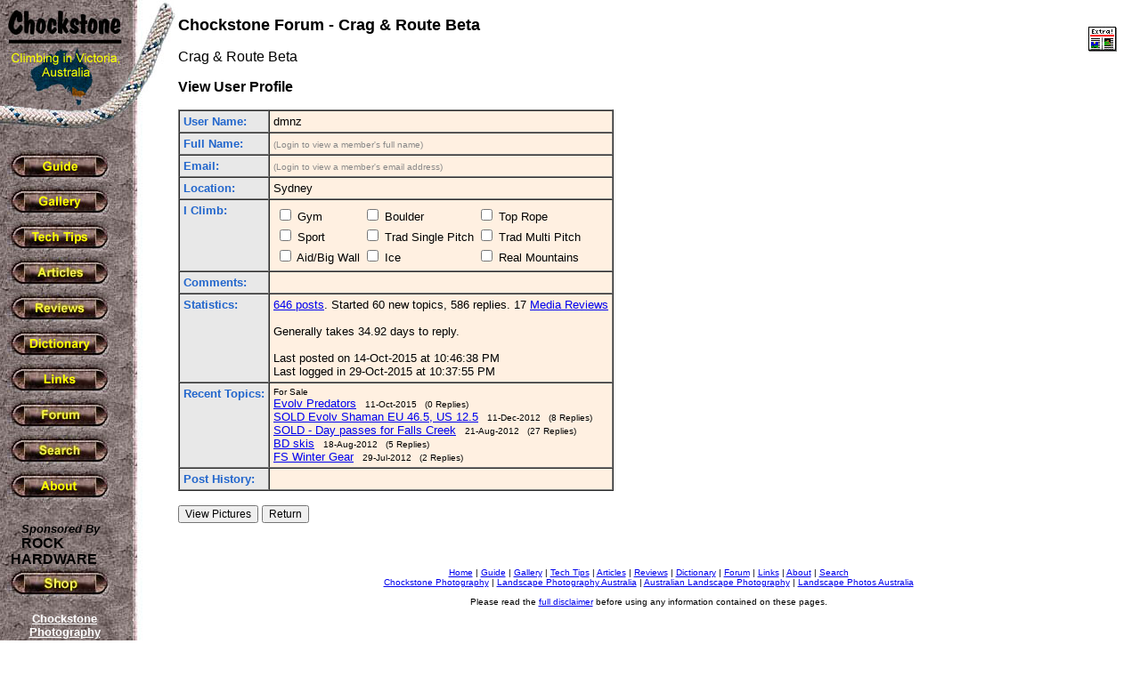

--- FILE ---
content_type: text/html
request_url: http://www.chockstone.org/forum/Forum.asp?ForumID=15&Action=Profile&UserName=dmnz
body_size: 3470
content:

<html>
<head>
<meta http-equiv="Content-Type" content="text/html; charset=WINDOWS-1252">
<meta name="GENERATOR" content="Microsoft FrontPage 6.0">
<meta name="ProgId" content="FrontPage.Editor.Document">
<title>Chockstone Forum</title>
</head>



<body background="../rockbk.jpg" topmargin="0" leftmargin="0" bgcolor="#FFFFFF" text="#000000">

<table border="0" width="100%" cellspacing="0" cellpadding="0">
  <tr>
    <td width="200" valign="top" align="left">
      <p align="left"><a href="../chockstone.asp"><img border="0" src="../logo.jpg" alt="Goto Chockstone Home" width="200" height="153"></a></p>
      &nbsp;&nbsp;<a href="../guide.htm"><img border="0" src="../GuideBut.jpg" onmouseover="this.src = '../GuideBut2.jpg'" onmouseout="this.src = '../GuideBut.jpg'" alt="Guide" width="120" height="36"></a><br>
      &nbsp; <a href="../gallery.htm"> <img border="0" src="../GalleryBut.jpg" onmouseover="this.src = '../GalleryBut2.jpg'" onmouseout="this.src = '../GalleryBut.jpg'" alt="Gallery" width="120" height="36"></a><br>
      &nbsp; <a href="../TechTips.htm"> <img border="0" src="../TechTipsBut.jpg" onmouseover="this.src = '../TechTipsBut2.jpg'" onmouseout="this.src = '../TechTipsBut.jpg'" alt="Tech Tips" width="120" height="36"></a><br>
      &nbsp; <a href="../Articles.htm"> <img border="0" src="../ArticlesBut.jpg" onmouseover="this.src = '../ArticlesBut2.jpg'" onmouseout="this.src = '../ArticlesBut.jpg'" alt="Articles" width="120" height="36"></a><br>
      &nbsp; <a href="../Reviews.asp"> <img border="0" src="../ReviewBut.jpg" onmouseover="this.src = '../ReviewBut2.jpg'" onmouseout="this.src = '../ReviewBut.jpg'" alt="Reviews" width="120" height="36"></a><br>
      &nbsp; <a href="../dictionary.htm"> <img border="0" src="../DictionaryBut.jpg" onmouseover="this.src = '../DictionaryBut2.jpg'" onmouseout="this.src = '../DictionaryBut.jpg'" alt="Dictionary" width="120" height="36"></a><br>
      &nbsp; <a href="../links.asp"> <img border="0" src="../LinksBut.jpg" onmouseover="this.src = '../LinksBut2.jpg'" onmouseout="this.src = '../LinksBut.jpg'" alt="Links" width="120" height="36"></a><br>
      &nbsp; <a href="../Forum/Forum.asp"> <img border="0" src="../ForumBut.jpg" onmouseover="this.src = '../ForumBut2.jpg'" onmouseout="this.src = '../ForumBut.jpg'" alt="Forum" width="120" height="36"></a><br>
      &nbsp; <a href="../Search.htm"> <img border="0" src="../SearchBut.jpg" onmouseover="this.src = '../SearchBut2.jpg'" onmouseout="this.src = '../SearchBut.jpg'" alt="Search" width="120" height="36"></a><br>
      &nbsp; <a href="../about.htm"> <img border="0" src="../AboutBut.jpg" onmouseover="this.src = '../AboutBut2.jpg'" onmouseout="this.src = '../AboutBut.jpg'" alt="About" width="120" height="36"></a>      
      <br>
      <br>      
      <font face="Arial" size="2">&nbsp;&nbsp;&nbsp;&nbsp;&nbsp;&nbsp;<b><i>Sponsored By</i></b></font>            
      <br>
      <font face="Comic Sans MS, Arial"><b>&nbsp;&nbsp;&nbsp;&nbsp;&nbsp;&nbsp;<a style="color: #000000; text-decoration: none" href="http://www.rockhardware.com.au"><font color="#000000">ROCK</font></a><br>&nbsp;&nbsp;&nbsp;<a style="color: #000000; text-decoration: none" href="http://www.rockhardware.com.au"><font color="#000000">HARDWARE</font></a></b></font><br>
      &nbsp; <a href="http://www.rockhardware.com.au"> 
      <img border="0" src="/ShopBut.jpg" onmouseover="this.src = '/ShopBut2.jpg'" onmouseout="this.src = '/ShopBut.jpg'" alt="Shop" width="120" height="36"></a>      
      
        <table width="145" cellpadding="8" ID="Table1">
        <tr>
          <td align="center">
          <font face="Arial" size="2" color="#ffffff">
          <b>
          <a href="http://www.chockstonephotos.com" style="color: #ffffff">
	    Chockstone Photography<br />
	    <img src="http://chockstone.smugmug.com/photos/453840623_G2tFN-Ti.jpg" alt="Australian Landscape Photography by Michael Boniwell" border="0" vspace="3" width="100" height="67" style="border: 3px solid #111111"/>
          <br>Australian Landscape Prints
          </a>
          <br>     
          </b>
          </font>
          </td>
        </tr>
        </table>
        <br>
        <br>
      
      <table width="140" cellpadding="0">
      <tr>
        <td align=center>

<script async src="//pagead2.googlesyndication.com/pagead/js/adsbygoogle.js"></script>
<!-- Chockstone -->
<ins class="adsbygoogle"
     style="display:inline-block;width:120px;height:600px"
     data-ad-client="ca-pub-7690652039861025"
     data-ad-slot="7975488107"></ins>
<script>
(adsbygoogle = window.adsbygoogle || []).push({});
</script>
        
        </td>      
      </tr>
      </table>            
      <br>      
    </td>
    <td valign="top" align="left">
            
      <font FACE="Arial"><br>
      <b>	  
      
        <a href="Forum.asp?Action=Forum&ForumID=15">
        <img border="0" src="beta.gif" align="right" hspace="2" vspace="10">
        </a>
            
      </b>
      </font>
      <font FACE="Arial" size="4"><b>Chockstone Forum - Crag & Route Beta</b></font>
      <p>
      <font FACE="Arial">
        Crag & Route Beta
      </font>
      </p>                  
      
  <font FACE="Arial" Size="3">
  <b>View User Profile</b>
  <p>
  <table cellpadding="4" cellspacing="0" border="1">
  <tr>
    <td bgcolor="#E8E8E8" valign="top"><font FACE="Arial" Size="2" color="#2266CC"><b>User Name:</b></font></td>
    <td bgcolor="#FFF0E1" valign="top">
      <table width="100%" cellpadding="0" cellspacing="0" border="0">
      <tr>
        <td valign="top">
          <font FACE="Arial" Size="2">dmnz</font>
        </td>
        
	  </tr>
	  </table>
    </td>            
  </tr>
  <tr>
    <td bgcolor="#E8E8E8" valign="top"><font FACE="Arial" Size="2" color="#2266CC"><b>Full Name:</b></font></td>
    <td bgcolor="#FFF0E1">      
      <table width="100%" cellpadding="0" cellspacing="0">
      <tr>
        <td>
        <font FACE="Arial" Size="2">      
		
		    <font FACE="Arial" Size="1" color="#888888">
		    (Login to view a member's full name)
		    </font>
		  
		&nbsp;      
		</font>
      </td>
      <td align="right">
        <font FACE="Arial" Size="1">
		  
		</font>
      </td>      
      </tr>
      </table>
    </td>
  </tr>  
  <tr>
    <td bgcolor="#E8E8E8" valign="top"><font FACE="Arial" Size="2" color="#2266CC"><b>Email:</b></font></td>
    <td bgcolor="#FFF0E1">
      <font FACE="Arial" Size="2">
      
          <font FACE="Arial" Size="1" color="#888888">
          (Login to view a member's email address)
          </font>
        
      &nbsp;
      </font>
    </td>
  </tr>
  <tr>
    <td bgcolor="#E8E8E8" valign="top"><font FACE="Arial" Size="2" color="#2266CC"><b>Location:</b></font></td>
    <td bgcolor="#FFF0E1"><font FACE="Arial" Size="2">Sydney&nbsp;</font></td>
  </tr>
  <tr>
    <td bgcolor="#E8E8E8" valign="top"><font FACE="Arial" Size="2" color="#2266CC"><b>I Climb:</b></font></td>
    <td bgcolor="#FFF0E1">      
      <table>
      <tr>
        <td><font FACE="Arial" Size="2"><input TYPE="CHECKBOX" VALUE="TRUE" NAME="Gym" > Gym</font></td>
        <td><font FACE="Arial" Size="2"><input TYPE="CHECKBOX" VALUE="TRUE" NAME="Boulder" > Boulder</font></td>
        <td><font FACE="Arial" Size="2"><input TYPE="CHECKBOX" VALUE="TRUE" NAME="TopRope" > Top Rope</font></td>
      </tr>
      <tr>
        <td><font FACE="Arial" Size="2"><input TYPE="CHECKBOX" VALUE="TRUE" NAME="Sport" > Sport</font></td>
        <td><font FACE="Arial" Size="2"><input TYPE="CHECKBOX" VALUE="TRUE" NAME="TradSingle" > Trad Single Pitch</font></td>
        <td><font FACE="Arial" Size="2"><input TYPE="CHECKBOX" VALUE="TRUE" NAME="TradMulti" > Trad Multi Pitch</font></td>
      </tr>
      <tr>
	    <td><font FACE="Arial" Size="2"><input TYPE="CHECKBOX" VALUE="TRUE" NAME="BigWall" > Aid/Big Wall</font></td>
        <td><font FACE="Arial" Size="2"><input TYPE="CHECKBOX" VALUE="TRUE" NAME="Ice" > Ice</font></td>
	    <td><font FACE="Arial" Size="2"><input TYPE="CHECKBOX" VALUE="TRUE" NAME="Mountain" > Real Mountains</font></td>
	  </tr>
	  </table>
    </td>
  </tr>      
  <tr>
    <td bgcolor="#E8E8E8" valign="top"><font FACE="Arial" Size="2" color="#2266CC"><b>Comments:</b></font></td>
    <td bgcolor="#FFF0E1"><font FACE="Arial" Size="2">&nbsp;</font></td>
  </tr>
  
  <tr>
    <td bgcolor="#E8E8E8" valign="top"><font FACE="Arial" Size="2" color="#2266CC"><b>Statistics:</b></font></td>
    <td bgcolor="#FFF0E1">
      <font FACE="Arial" Size="2">
      <a href="Forum.asp?Action=Go&Within=Author&Search=dmnz">646 posts</a>.
      Started 60 new topics, 586 replies. 17&nbsp;<a href="../Media/Review.asp?UserName=dmnz">Media Reviews</a><br>
      
        <br>Generally takes 34.92 days to reply.<br>
      
        <br>Last posted on 14-Oct-2015 at 10:46:38 PM
	    <br>Last logged in 29-Oct-2015 at 10:37:55 PM
      </font>
    </td>
  </tr>              
  
    <tr>
    <td bgcolor="#E8E8E8" valign="top"><font FACE="Arial" Size="2" color="#2266CC"><b>Recent Topics:</b></font></td>
    <td bgcolor="#FFF0E1">
    <font FACE="Arial" Size="2">  
	<font FACE="Arial" Size="1">For Sale</font><br>
	  <a href="Forum.asp?Action=Display&ForumID=10&MessageID=15818&Replies=0">Evolv Predators</a>	  
	  <font FACE="Arial" Size="1">
	  &nbsp;&nbsp;11-Oct-2015
	  &nbsp;&nbsp;(0 Replies)
	  </font>
	  <br>
	  
	  <a href="Forum.asp?Action=Display&ForumID=10&MessageID=12059&Replies=8">SOLD Evolv Shaman EU 46.5, US 12.5</a>	  
	  <font FACE="Arial" Size="1">
	  &nbsp;&nbsp;11-Dec-2012
	  &nbsp;&nbsp;(8 Replies)
	  </font>
	  <br>
	  
	  <a href="Forum.asp?Action=Display&ForumID=10&MessageID=11564&Replies=27">SOLD - Day passes for Falls Creek</a>	  
	  <font FACE="Arial" Size="1">
	  &nbsp;&nbsp;21-Aug-2012
	  &nbsp;&nbsp;(27 Replies)
	  </font>
	  <br>
	  
	  <a href="Forum.asp?Action=Display&ForumID=10&MessageID=11549&Replies=5">BD skis</a>	  
	  <font FACE="Arial" Size="1">
	  &nbsp;&nbsp;18-Aug-2012
	  &nbsp;&nbsp;(5 Replies)
	  </font>
	  <br>
	  
	  <a href="Forum.asp?Action=Display&ForumID=10&MessageID=11516&Replies=2">FS Winter Gear</a>	  
	  <font FACE="Arial" Size="1">
	  &nbsp;&nbsp;29-Jul-2012
	  &nbsp;&nbsp;(2 Replies)
	  </font>
	  <br>
	  
    </font>
    </td>
    </tr>              	
  
  <tr>
    <td bgcolor="#E8E8E8" valign="top"><font FACE="Arial" Size="2" color="#2266CC"><b>Post History:</b></font></td>
    <td bgcolor="#FFF0E1"> 
    <table width="100%" cellpadding="2" cellspacing="0" border="0">
	
	</table>  		
    </td>	
  </tr>
  </table>
  <form name="form" action="Forum.asp" method="post">
    
  <input type="submit" name="Action" value="View Pictures" STYLE="FONT-FAMILY: Arial,Helvetica; FONT-SIZE: 9pt">
    
  <input type="submit" name="Action" value="Return" STYLE="FONT-FAMILY: Arial,Helvetica; FONT-SIZE: 9pt">  
  <input type="hidden" name="UserName" value="dmnz">  
  <input type="hidden" name="ToUserName" value="dmnz">      
  <input type="hidden" name="ForumID" value="15">
  <input type="hidden" name="PagePos" value="">	  
  <input type="hidden" name="Sort" value="">
  </form>        
  </font>  
     
      <p>&nbsp;</p>
      <p align="center">
      <font FACE="Arial" size="1">
      <a href="../chockstone.asp">Home</a> | <a href="../guide.htm">Guide</a> | <a href="../gallery.htm">Gallery</a> | <a href="../TechTips.htm">Tech Tips</a> | <a href="../Articles.htm">Articles</a> | <a href="../Reviews.asp">Reviews</a> | <a href="../dictionary.htm">Dictionary</a> | <a href="Forum.asp">Forum</a> | <a href="../links.asp">Links</a> | <a href="../about.htm">About</a> | <a href="../search.htm">Search</a>
      <br>
      <a href="http://www.chockstonephotos.com">Chockstone Photography</a> | <a href="http://www.chockstonephotos.com">Landscape Photography Australia</a> | <a href="http://www.chockstonephotos.com">Australian Landscape Photography</a>  | <a href="http://www.chockstonephotos.com">Landscape Photos Australia</a>
      <br><br>      
      Please read the <a href="../Disclaimer.htm">full disclaimer</a> before using any information contained on these pages. 
      </font>
      </p>
      <font FACE="Arial">
      <br><br>           
      </font> 
                 
    <p align="center">
    <font face="Verdana" size="1" color="#454545">
    <a style="color: #454545" style="color: #454545" href="http://www.chockstonephotos.com/Australian-Panoramic.asp">Australian Panoramic</a> |     
    <a style="color: #454545" href="http://www.chockstonephotos.com/Australian-Coastal.asp">Australian Coast</a> | 
    <a style="color: #454545" href="http://www.chockstonephotos.com/Australian-Mountains.asp">Australian Mountains</a> | 
    <a style="color: #454545" href="http://www.chockstonephotos.com/Australian-Countryside.asp">Australian Countryside</a> | 
    <a style="color: #454545" href="http://www.chockstonephotos.com/Australian-Waterfalls.asp">Australian Waterfalls</a> | 
    <a style="color: #454545" href="http://www.chockstonephotos.com/Australian-Lakes-Rivers.asp">Australian Lakes</a> | 
    <a style="color: #454545" href="http://www.chockstonephotos.com/Australian-Cities.asp">Australian Cities</a> | 
    <a style="color: #454545" href="http://www.chockstonephotos.com/Australian-Macro.asp">Australian Macro</a> | 
    <a style="color: #454545" href="http://www.chockstonephotos.com/Australian-Wildlife.asp">Australian Wildlife</a> 
    <br />      
    <a style="color: #454545" href="http://www.chockstonephotos.com">Landscape Photo</a> | 
    <a style="color: #454545" href="http://www.chockstonephotos.com">Landscape Photography</a> | 
    <a style="color: #454545" href="http://www.chockstonephotos.com">Landscape Photography Australia</a> | 
    <a style="color: #454545" href="http://www.chockstonephotos.com">Fine Art Photography</a> | 
    <a style="color: #454545" href="http://www.chockstonephotos.com">Wilderness Photography</a> | 
    <a style="color: #454545" href="http://www.chockstonephotos.com">Nature Photo</a> | 
    <a style="color: #454545" href="http://www.chockstonephotos.com">Australian Landscape Photo</a> | 
    <a style="color: #454545" href="http://www.chockstonephotos.com/Stock-Photography-Australia.asp">Stock Photography Australia</a> | 
    <a style="color: #454545" href="http://www.chockstonephotos.com">Landscape Photos</a> | 
    <a style="color: #454545" href="http://www.chockstonephotos.com/Australian-Panoramic.asp">Panoramic Photos</a> | 
    <a style="color: #454545" href="http://www.chockstonephotos.com/Australian-Panoramic.asp">Panoramic Photography Australia</a> | 
    <a style="color: #454545" href="http://www.chockstonephotos.com/Australian-Landscape-Photography.asp">Australian Landscape Photography</a> | 
    <a style="color: #454545" href="http://www.chockstonephotos.com/Australian-High-Country-Mountain-Huts.asp">High Country Mountain Huts</a> | 
    <a style="color: #454545" href="http://www.chockstonephotos.com/Gifts-for-mothers-day.asp">Mothers Day Gifts</a> | 
    <a style="color: #454545" href="http://www.chockstonephotos.com/Gifts-for-mothers-day.asp">Gifts for Mothers Day</a> | 
    <a style="color: #454545" href="http://www.chockstonephotos.com/Gifts-for-mothers-day.asp">Mothers Day Gift Ideas</a> | 
    <a style="color: #454545" href="http://www.chockstonephotos.com/Gifts-for-mothers-day.asp">Ideas for Mothers Day</a> | 
    <a style="color: #454545" href="http://www.chockstonephotos.com/Wedding-Gift-Ideas.asp">Wedding Gift Ideas</a> | 
    <a style="color: #454545" href="http://www.chockstonephotos.com/Christmas-Gift-Ideas.asp">Christmas Gift Ideas</a> | 
    <a style="color: #454545" href="http://www.chockstonephotos.com/Gifts-for-fathers-day.asp">Fathers Day Gifts</a> | 
    <a style="color: #454545" href="http://www.chockstonephotos.com/Gifts-for-fathers-day.asp">Gifts for Fathers Day</a> | 
    <a style="color: #454545" href="http://www.chockstonephotos.com/Gifts-for-fathers-day.asp">Fathers Day Gift Ideas</a> | 
    <a style="color: #454545" href="http://www.chockstonephotos.com/Gifts-for-fathers-day.asp">Ideas for Fathers Day</a> | 
    <a style="color: #454545" href="http://www.chockstonephotos.com">Landscape Prints</a> | 
    <a style="color: #454545" href="http://www.chockstonephotos.com">Landscape Poster</a> | 
    <a style="color: #454545" href="http://www.chockstonephotos.com">Limited Edition Prints</a> | 
    <a style="color: #454545" href="http://www.chockstonephotos.com/Australian-Panoramic.asp">Panoramic Photo</a> | 
    <a style="color: #454545" href="http://www.chockstonephotos.com">Buy Posters</a> | 
    <a style="color: #454545" href="http://www.chockstonephotos.com">Poster Prints</a>
    </font>
    </p>
     
    </td>
    <td valign="top" align="left"><font FACE="Arial">&nbsp;&nbsp;&nbsp;&nbsp;&nbsp;&nbsp;
      </font>
    </td>
  </tr>
</table>
</body>
</html>



--- FILE ---
content_type: text/html; charset=utf-8
request_url: https://www.google.com/recaptcha/api2/aframe
body_size: 269
content:
<!DOCTYPE HTML><html><head><meta http-equiv="content-type" content="text/html; charset=UTF-8"></head><body><script nonce="zznR-P1z_k-fi4qVBEjaCA">/** Anti-fraud and anti-abuse applications only. See google.com/recaptcha */ try{var clients={'sodar':'https://pagead2.googlesyndication.com/pagead/sodar?'};window.addEventListener("message",function(a){try{if(a.source===window.parent){var b=JSON.parse(a.data);var c=clients[b['id']];if(c){var d=document.createElement('img');d.src=c+b['params']+'&rc='+(localStorage.getItem("rc::a")?sessionStorage.getItem("rc::b"):"");window.document.body.appendChild(d);sessionStorage.setItem("rc::e",parseInt(sessionStorage.getItem("rc::e")||0)+1);localStorage.setItem("rc::h",'1769034666205');}}}catch(b){}});window.parent.postMessage("_grecaptcha_ready", "*");}catch(b){}</script></body></html>